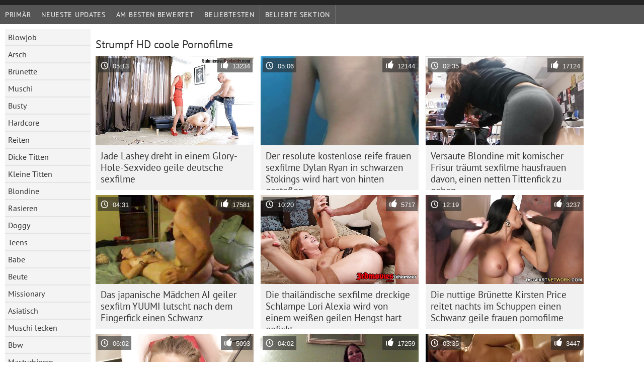

--- FILE ---
content_type: text/html; charset=UTF-8
request_url: https://de.phimsexthu.casa/category/stockings
body_size: 8504
content:
	<!DOCTYPE html><html lang="de">
<head>
	<meta http-equiv="Content-Type" content="text/html; charset=utf-8"/>
	<title>Strumpf Movieclip  </title>
	<meta name="description" content="Entdecken Sie exklusiv  Strumpf Sex xxx im besten Porno . Herunterladen real  Strumpf Sexy XXX kostenlos auf Geile sexfilme . Schwarz, asiatisch und europäisch jung  Strumpf sind bereit, in verschiedenen Posen gefickt zu werden. "/>
	<meta name="keywords" content="Ausgezeichnet , Filme für Erwachsene , Erotikvideos , porno "/>
    <base target="_blank">
	<meta name="revisit-after" content="1 day" />
	<meta name="viewport" content="width=device-width, initial-scale=1">
	<meta name="apple-touch-fullscreen" content="yes">

	<link rel="shortcut icon" type="image/x-icon" href="/images/favicon.ico" />
</head>
<body>
<link href="/css/style.css?v=57" rel="stylesheet" type="text/css"/>
<script src="/js/jquery.js" type="text/javascript"></script>
<div id="wrapper">
		<div class="header">

<div id="mobnav"><div id="layout"></div>
	<div id="mobomenu">
<div class="clear"></div>
		<div class="nav_menu">

						<div class="nav_links">
				<a href="/" id="item1" title="Primär " >Primär </a>
				<a href="/" id="item2" title="Kostenlose Videoclips " >Kostenlose Videoclips </a>
				<span id="vids"><a href="/latest-updates.html"  class="selected" id="item3" title="Neueste Updates " >Neueste Updates </a>
				<a href="/top-rated.html" id="item4" title="Am besten bewertet " >Am besten bewertet </a>
				<a href="/most-popular.html" id="item5" title="beliebtesten " >beliebtesten </a></span>
				<a href="#" id="catlink" title="Alle Kategorien ">Alle Kategorien </a>
				<a href="/categories.html" title="Beliebte Sektion " id="item7">Beliebte Sektion </a>
				
			</div>

			<div class="clear"></div>
		</div>
	</div>
	<div id="mobexit"></div>
</div>
</div>
<div class="clear"></div>﻿<div id="l_categories" class="showcat">
		<a href="#" class="back">Zurück </a>
	<a href="/category/blowjob/">Blowjob</a>
	
	
<a href="/category/ass/">Arsch</a>
	
	
<a href="/category/brunette/">Brünette</a>
	
	
<a href="/category/pussy/">Muschi</a>
	
	
<a href="/category/busty/">Busty</a>
	
	
<a href="/category/hardcore/">Hardcore</a>
	
	
<a href="/category/riding/">Reiten</a>
	
	
<a href="/category/big+tits/">Dicke Titten</a>
	
	
<a href="/category/small+tits/">Kleine Titten</a>
	
	
<a href="/category/blonde/">Blondine</a>
	
	
<a href="/category/shaved/">Rasieren</a>
	
	
<a href="/category/doggy/">Doggy</a>
	
	
<a href="/category/teens/">Teens</a>
	
	
<a href="/category/babes/">Babe</a>
	
	
<a href="/category/booty/">Beute</a>
	
	
<a href="/category/missionary/">Missionary</a>
	
	
<a href="/category/asian/">Asiatisch</a>
	
	
<a href="/category/pussy+licking/">Muschi lecken</a>
	
	
<a href="/category/milf/">Bbw</a>
	
	
<a href="/category/masturbate/">Masturbieren</a>
	
	
<a href="/category/fingering/">Fingersatz</a>
	
	
<a href="/category/japanese/">Japanisch</a>
	
	
<a href="/category/cowgirl/">Umgekehrt</a>
	
	
<a href="/category/long+hair/">Lange Haare</a>
	
	
<a href="/category/deepthroat/">Tief in den Rachen</a>
	
	
<a href="/category/pornstars/">Pornstars</a>
	
	
<a href="/category/stockings/">Strumpf</a>
	
	
<a href="/category/hairy/">Haarig</a>
	
	
<a href="/category/amateur/">Amateur</a>
	
	
<a href="/category/toys/">Sexspielzeug</a>
	
	
<a href="/category/panties/">Höschen</a>
	
	
<a href="/category/caucasian/">Caucasian</a>
	
	
<a href="/category/big+cock/">Großer Schwanz</a>
	
	
<a href="/category/nipples/">Brustwarze</a>
	
	
<a href="/category/pov/">Bbw</a>
	
	
<a href="/category/solo/">Solo</a>
	
	
<a href="/category/anal/">Anal</a>
	
	
<a href="/category/curvy/">Kurvig</a>
	
	
<a href="/category/threesome/">Dreier</a>
	
	
<a href="/category/outdoor/">Außenpool</a>
	
	
<a href="/category/cute/">Niedlich</a>
	
	
<a href="/category/tattoo/">Tattoo</a>
	
	
<a href="/category/closeup/">Detailansicht</a>
	
	
<a href="/category/natural/">Natürlich</a>
	
	
<a href="/category/skinny/">Dünn</a>
	
	
<a href="/category/black/">Schwarz</a>
	
	
<a href="/category/interracial/">Interrassisch</a>
	
	
<a href="/category/thong/">Thong</a>
	
	
<a href="/category/lingerie/">Wäsche</a>
	
	

<a href="https://deutschesexfilme.org/" target="_blank" style="background-color: #d9d9d9;">Deutsche sexfilme</a>
	
	
	<a href="https://pornofilme.cyou/" target="_blank" style="background-color: #d9d9d9;">Pornofilme</a>
	
	
	<a href="https://reifehausfrauen.info/" target="_blank" style="background-color: #d9d9d9;">Reife hausfrauen</a>
	
	
	<a href="https://de.videovecchietroie.com/" target="_blank" style="background-color: #d9d9d9;">Deutsche reife porno</a>
	
	
	<a href="https://deutschesexfilme.info/" target="_blank" style="background-color: #d9d9d9;">Gratis deutsche sexfilme</a>
	
	
	<a href="https://de.xxxviejitas.com/" target="_blank" style="background-color: #d9d9d9;">Mutter gefickt</a>
	
	
	<a href="https://kostenlosexxxfilme.com/" target="_blank" style="background-color: #d9d9d9;">Kostenlose xxx filme</a>
	
	
	<a href="https://erotikfilmegratis.com/" target="_blank" style="background-color: #d9d9d9;">Erotik Filme Gratis</a>
	
	
	<a href="https://sexfilmegratis.org/" target="_blank" style="background-color: #d9d9d9;">Sexfilme gratis</a>
	
	
	<a href="https://de.videoamatorialigratuiti.com/" target="_blank" style="background-color: #d9d9d9;">Sex reife frau</a>
	
	
	<a href="https://de.pornovideot.org/" target="_blank" style="background-color: #d9d9d9;">Video x streaming gratuit</a>
	
	
	<a href="https://reifensex.com/" target="_blank" style="background-color: #d9d9d9;">Reifen sex</a>
	
	
	<a href="https://de.phimsech.top/" target="_blank" style="background-color: #d9d9d9;">Erotik sex</a>
	
	
	<a href="https://de.neukenfilm.net/" target="_blank" style="background-color: #d9d9d9;">Porno reife damen</a>
	
	
	<a href="https://mutterporn.top/" target="_blank" style="background-color: #d9d9d9;">Mutter porn</a>
	
	
	<a href="https://de.szexvideokingyen.com/" target="_blank" style="background-color: #d9d9d9;">Sex filme reife frauen</a>
	
	
	<a href="https://de.matureschaudes.net/" target="_blank" style="background-color: #d9d9d9;">Pornofilme reife frauen</a>
	
	
	<a href="https://hausfrauensex.top/" target="_blank" style="background-color: #d9d9d9;">Hausfrauensex</a>
	
	
	<a href="https://sexfilmekostenlos.top/" target="_blank" style="background-color: #d9d9d9;">Sexfilme kostenlos</a>
	
	
	<a href="https://de.pornoklipove.org/" target="_blank" style="background-color: #d9d9d9;">Hausfrauen sex</a>
	
	
			<div class="clear"></div>
</div><div id="main_content">
<h1 class="porntitle fleft">Strumpf HD coole Pornofilme </h1>
																									<div class="clear"></div>
<div class="pornkvideos"><div class="wrap">
	<div class="vid_info">
		<a href="/video/5112/jade-lashey-dreht-in-einem-glory-hole-sexvideo-geile-deutsche-sexfilme/"><img src="https://de.phimsexthu.casa/media/thumbs/2/v05112.jpg?1655957884" alt="Jade Lashey dreht in einem Glory-Hole-Sexvideo geile deutsche sexfilme"   ></a>
		<div class="vlength">05:13</div>
		<div class="likes">13234</div>
	</div>
	<h2><a href="/video/5112/jade-lashey-dreht-in-einem-glory-hole-sexvideo-geile-deutsche-sexfilme/" title="Jade Lashey dreht in einem Glory-Hole-Sexvideo geile deutsche sexfilme" class="hl" style="height: 69px;">Jade Lashey dreht in einem Glory-Hole-Sexvideo geile deutsche sexfilme</a></h2>
</div></div>
<div class="pornkvideos"><div class="wrap">
	<div class="vid_info">
		<a href="/video/391/der-resolute-kostenlose-reife-frauen-sexfilme-dylan-ryan-in-schwarzen-stokings-wird-hart-von-hinten-gesto%C3%9Fen/"><img src="https://de.phimsexthu.casa/media/thumbs/1/v00391.jpg?1652729585" alt="Der resolute kostenlose reife frauen sexfilme Dylan Ryan in schwarzen Stokings wird hart von hinten gestoßen"   ></a>
		<div class="vlength">05:06</div>
		<div class="likes">12144</div>
	</div>
	<h2><a href="/video/391/der-resolute-kostenlose-reife-frauen-sexfilme-dylan-ryan-in-schwarzen-stokings-wird-hart-von-hinten-gesto%C3%9Fen/" title="Der resolute kostenlose reife frauen sexfilme Dylan Ryan in schwarzen Stokings wird hart von hinten gestoßen" class="hl" style="height: 69px;">Der resolute kostenlose reife frauen sexfilme Dylan Ryan in schwarzen Stokings wird hart von hinten gestoßen</a></h2>
</div></div>
<div class="pornkvideos"><div class="wrap">
	<div class="vid_info">
		<a href="https://de.phimsexthu.casa/link.php"><img src="https://de.phimsexthu.casa/media/thumbs/3/v09783.jpg?1656034470" alt="Versaute Blondine mit komischer Frisur träumt sexfilme hausfrauen davon, einen netten Tittenfick zu geben"   ></a>
		<div class="vlength">02:35</div>
		<div class="likes">17124</div>
	</div>
	<h2><a href="https://de.phimsexthu.casa/link.php" title="Versaute Blondine mit komischer Frisur träumt sexfilme hausfrauen davon, einen netten Tittenfick zu geben" class="hl" style="height: 69px;">Versaute Blondine mit komischer Frisur träumt sexfilme hausfrauen davon, einen netten Tittenfick zu geben</a></h2>
</div></div>
<div class="pornkvideos"><div class="wrap">
	<div class="vid_info">
		<a href="/video/4271/das-japanische-m%C3%A4dchen-ai-geiler-sexfilm-yuumi-lutscht-nach-dem-fingerfick-einen-schwanz/"><img src="https://de.phimsexthu.casa/media/thumbs/1/v04271.jpg?1654659259" alt="Das japanische Mädchen AI geiler sexfilm YUUMI lutscht nach dem Fingerfick einen Schwanz"   ></a>
		<div class="vlength">04:31</div>
		<div class="likes">17581</div>
	</div>
	<h2><a href="/video/4271/das-japanische-m%C3%A4dchen-ai-geiler-sexfilm-yuumi-lutscht-nach-dem-fingerfick-einen-schwanz/" title="Das japanische Mädchen AI geiler sexfilm YUUMI lutscht nach dem Fingerfick einen Schwanz" class="hl" style="height: 69px;">Das japanische Mädchen AI geiler sexfilm YUUMI lutscht nach dem Fingerfick einen Schwanz</a></h2>
</div></div>
<div class="pornkvideos"><div class="wrap">
	<div class="vid_info">
		<a href="/video/8841/die-thail%C3%A4ndische-sexfilme-dreckige-schlampe-lori-alexia-wird-von-einem-wei%C3%9Fen-geilen-hengst-hart-gefickt/"><img src="https://de.phimsexthu.casa/media/thumbs/1/v08841.jpg?1652759416" alt="Die thailändische sexfilme dreckige Schlampe Lori Alexia wird von einem weißen geilen Hengst hart gefickt"   ></a>
		<div class="vlength">10:20</div>
		<div class="likes">5717</div>
	</div>
	<h2><a href="/video/8841/die-thail%C3%A4ndische-sexfilme-dreckige-schlampe-lori-alexia-wird-von-einem-wei%C3%9Fen-geilen-hengst-hart-gefickt/" title="Die thailändische sexfilme dreckige Schlampe Lori Alexia wird von einem weißen geilen Hengst hart gefickt" class="hl" style="height: 69px;">Die thailändische sexfilme dreckige Schlampe Lori Alexia wird von einem weißen geilen Hengst hart gefickt</a></h2>
</div></div>
<div class="pornkvideos"><div class="wrap">
	<div class="vid_info">
		<a href="/video/8498/die-nuttige-br%C3%BCnette-kirsten-price-reitet-nachts-im-schuppen-einen-schwanz-geile-frauen-pornofilme/"><img src="https://de.phimsexthu.casa/media/thumbs/8/v08498.jpg?1652737854" alt="Die nuttige Brünette Kirsten Price reitet nachts im Schuppen einen Schwanz geile frauen pornofilme"   ></a>
		<div class="vlength">12:19</div>
		<div class="likes">3237</div>
	</div>
	<h2><a href="/video/8498/die-nuttige-br%C3%BCnette-kirsten-price-reitet-nachts-im-schuppen-einen-schwanz-geile-frauen-pornofilme/" title="Die nuttige Brünette Kirsten Price reitet nachts im Schuppen einen Schwanz geile frauen pornofilme" class="hl" style="height: 69px;">Die nuttige Brünette Kirsten Price reitet nachts im Schuppen einen Schwanz geile frauen pornofilme</a></h2>
</div></div>
<div class="pornkvideos"><div class="wrap">
	<div class="vid_info">
		<a href="/video/9609/versautes-paar-genie%C3%9Ft-unvergesslichen-oralsex-im-bulgarische-sexfilme-schlafzimmer/"><img src="https://de.phimsexthu.casa/media/thumbs/9/v09609.jpg?1653869979" alt="Versautes Paar genießt unvergesslichen Oralsex im bulgarische sexfilme Schlafzimmer"   ></a>
		<div class="vlength">06:02</div>
		<div class="likes">5093</div>
	</div>
	<h2><a href="/video/9609/versautes-paar-genie%C3%9Ft-unvergesslichen-oralsex-im-bulgarische-sexfilme-schlafzimmer/" title="Versautes Paar genießt unvergesslichen Oralsex im bulgarische sexfilme Schlafzimmer" class="hl" style="height: 69px;">Versautes Paar genießt unvergesslichen Oralsex im bulgarische sexfilme Schlafzimmer</a></h2>
</div></div>
<div class="pornkvideos"><div class="wrap">
	<div class="vid_info">
		<a href="https://de.phimsexthu.casa/link.php"><img src="https://de.phimsexthu.casa/media/thumbs/3/v00913.jpg?1652139457" alt="Die brasilianische Hacke Agatha Mello gibt einem brutalen frauensexfilme schwarzen Hengst einen Kopf"   ></a>
		<div class="vlength">04:02</div>
		<div class="likes">17259</div>
	</div>
	<h2><a href="https://de.phimsexthu.casa/link.php" title="Die brasilianische Hacke Agatha Mello gibt einem brutalen frauensexfilme schwarzen Hengst einen Kopf" class="hl" style="height: 69px;">Die brasilianische Hacke Agatha Mello gibt einem brutalen frauensexfilme schwarzen Hengst einen Kopf</a></h2>
</div></div>
<div class="pornkvideos"><div class="wrap">
	<div class="vid_info">
		<a href="https://de.phimsexthu.casa/link.php"><img src="https://de.phimsexthu.casa/media/thumbs/8/v00948.jpg?1654587638" alt="Frisches und geile sexfilm geiles brünettes Luder enthüllt ihre Wünsche"   ></a>
		<div class="vlength">03:35</div>
		<div class="likes">3447</div>
	</div>
	<h2><a href="https://de.phimsexthu.casa/link.php" title="Frisches und geile sexfilm geiles brünettes Luder enthüllt ihre Wünsche" class="hl" style="height: 69px;">Frisches und geile sexfilm geiles brünettes Luder enthüllt ihre Wünsche</a></h2>
</div></div>
<div class="pornkvideos"><div class="wrap">
	<div class="vid_info">
		<a href="https://de.phimsexthu.casa/link.php"><img src="https://de.phimsexthu.casa/media/thumbs/9/v09389.jpg?1652714531" alt="Die reife die besten pornofilme kostenlos russische Nymphomanin Ira Filimonova gewinnt einen Schwanz für einen Blowjob"   ></a>
		<div class="vlength">07:02</div>
		<div class="likes">5034</div>
	</div>
	<h2><a href="https://de.phimsexthu.casa/link.php" title="Die reife die besten pornofilme kostenlos russische Nymphomanin Ira Filimonova gewinnt einen Schwanz für einen Blowjob" class="hl" style="height: 69px;">Die reife die besten pornofilme kostenlos russische Nymphomanin Ira Filimonova gewinnt einen Schwanz für einen Blowjob</a></h2>
</div></div>
<div class="pornkvideos"><div class="wrap">
	<div class="vid_info">
		<a href="https://de.phimsexthu.casa/link.php"><img src="https://de.phimsexthu.casa/media/thumbs/8/v00908.jpg?1652154578" alt="Die hinreißende Frau geile pornofilme kostenlos Anastasia Brill wird in ihr Arschloch gebohrt"   ></a>
		<div class="vlength">03:18</div>
		<div class="likes">13955</div>
	</div>
	<h2><a href="https://de.phimsexthu.casa/link.php" title="Die hinreißende Frau geile pornofilme kostenlos Anastasia Brill wird in ihr Arschloch gebohrt" class="hl" style="height: 69px;">Die hinreißende Frau geile pornofilme kostenlos Anastasia Brill wird in ihr Arschloch gebohrt</a></h2>
</div></div>
<div class="pornkvideos"><div class="wrap">
	<div class="vid_info">
		<a href="https://de.phimsexthu.casa/link.php"><img src="https://de.phimsexthu.casa/media/thumbs/7/v08627.jpg?1657249757" alt="Heiße europäische blonde Schlampe fickt reife frauen sex filme sich mit einem Dildo"   ></a>
		<div class="vlength">05:45</div>
		<div class="likes">5113</div>
	</div>
	<h2><a href="https://de.phimsexthu.casa/link.php" title="Heiße europäische blonde Schlampe fickt reife frauen sex filme sich mit einem Dildo" class="hl" style="height: 69px;">Heiße europäische blonde Schlampe fickt reife frauen sex filme sich mit einem Dildo</a></h2>
</div></div>
<div class="pornkvideos"><div class="wrap">
	<div class="vid_info">
		<a href="/video/9184/dunkelh%C3%A4utiger-kerl-doggy-fickt-l%C3%BCsterne-reife-schlampe-geile-nylon-pornos-hart/"><img src="https://de.phimsexthu.casa/media/thumbs/4/v09184.jpg?1652925919" alt="Dunkelhäutiger Kerl doggy fickt lüsterne reife Schlampe geile nylon pornos hart"   ></a>
		<div class="vlength">15:23</div>
		<div class="likes">4345</div>
	</div>
	<h2><a href="/video/9184/dunkelh%C3%A4utiger-kerl-doggy-fickt-l%C3%BCsterne-reife-schlampe-geile-nylon-pornos-hart/" title="Dunkelhäutiger Kerl doggy fickt lüsterne reife Schlampe geile nylon pornos hart" class="hl" style="height: 69px;">Dunkelhäutiger Kerl doggy fickt lüsterne reife Schlampe geile nylon pornos hart</a></h2>
</div></div>
<div class="pornkvideos"><div class="wrap">
	<div class="vid_info">
		<a href="/video/8846/die-schwanzhungrige-japanische-schlampe-akira-shiratori-zieht-sich-aus-w%C3%A4hrend-sie-geile-deutsche-pornofilme-zwei-schw%C3%A4nze-lutscht-und-bekommt-fette-titten-abspritzen/"><img src="https://de.phimsexthu.casa/media/thumbs/6/v08846.jpg?1652598514" alt="Die schwanzhungrige japanische Schlampe Akira Shiratori zieht sich aus, während sie geile deutsche pornofilme zwei Schwänze lutscht, und bekommt fette Titten abspritzen"   ></a>
		<div class="vlength">01:04</div>
		<div class="likes">5598</div>
	</div>
	<h2><a href="/video/8846/die-schwanzhungrige-japanische-schlampe-akira-shiratori-zieht-sich-aus-w%C3%A4hrend-sie-geile-deutsche-pornofilme-zwei-schw%C3%A4nze-lutscht-und-bekommt-fette-titten-abspritzen/" title="Die schwanzhungrige japanische Schlampe Akira Shiratori zieht sich aus, während sie geile deutsche pornofilme zwei Schwänze lutscht, und bekommt fette Titten abspritzen" class="hl" style="height: 69px;">Die schwanzhungrige japanische Schlampe Akira Shiratori zieht sich aus, während sie geile deutsche pornofilme zwei Schwänze lutscht, und bekommt fette Titten abspritzen</a></h2>
</div></div>
<div class="pornkvideos"><div class="wrap">
	<div class="vid_info">
		<a href="https://de.phimsexthu.casa/link.php"><img src="https://de.phimsexthu.casa/media/thumbs/5/v09205.jpg?1651967598" alt="Blonde, hungrige Schönheiten geben sich gegenseitig einen geile deutsche pornos kostenlos schönen Fingerfick"   ></a>
		<div class="vlength">06:00</div>
		<div class="likes">6438</div>
	</div>
	<h2><a href="https://de.phimsexthu.casa/link.php" title="Blonde, hungrige Schönheiten geben sich gegenseitig einen geile deutsche pornos kostenlos schönen Fingerfick" class="hl" style="height: 69px;">Blonde, hungrige Schönheiten geben sich gegenseitig einen geile deutsche pornos kostenlos schönen Fingerfick</a></h2>
</div></div>
<div class="pornkvideos"><div class="wrap">
	<div class="vid_info">
		<a href="https://de.phimsexthu.casa/link.php"><img src="https://de.phimsexthu.casa/media/thumbs/2/v08352.jpg?1655009485" alt="Glatzköpfige geile gratis pornofilme Schlampe wird während der Hardcore-Dreierszene ordentlich gefickt"   ></a>
		<div class="vlength">06:29</div>
		<div class="likes">5244</div>
	</div>
	<h2><a href="https://de.phimsexthu.casa/link.php" title="Glatzköpfige geile gratis pornofilme Schlampe wird während der Hardcore-Dreierszene ordentlich gefickt" class="hl" style="height: 69px;">Glatzköpfige geile gratis pornofilme Schlampe wird während der Hardcore-Dreierszene ordentlich gefickt</a></h2>
</div></div>
<div class="pornkvideos"><div class="wrap">
	<div class="vid_info">
		<a href="/video/8861/die-pornofilme-doktorspiele-mollige-braunhaarige-schlampe-charlotte-vale-wird-in-einem-bdsm-video-gefingert/"><img src="https://de.phimsexthu.casa/media/thumbs/1/v08861.jpg?1656548137" alt="Die pornofilme doktorspiele mollige braunhaarige Schlampe Charlotte Vale wird in einem BDSM-Video gefingert"   ></a>
		<div class="vlength">15:08</div>
		<div class="likes">4881</div>
	</div>
	<h2><a href="/video/8861/die-pornofilme-doktorspiele-mollige-braunhaarige-schlampe-charlotte-vale-wird-in-einem-bdsm-video-gefingert/" title="Die pornofilme doktorspiele mollige braunhaarige Schlampe Charlotte Vale wird in einem BDSM-Video gefingert" class="hl" style="height: 69px;">Die pornofilme doktorspiele mollige braunhaarige Schlampe Charlotte Vale wird in einem BDSM-Video gefingert</a></h2>
</div></div>
<div class="pornkvideos"><div class="wrap">
	<div class="vid_info">
		<a href="https://de.phimsexthu.casa/link.php"><img src="https://de.phimsexthu.casa/media/thumbs/3/v09293.jpg?1652742282" alt="Die geile pornofilme grauhaarige Schlampe Mrs. Stevens genießt es, einen Schwanz zu reiten"   ></a>
		<div class="vlength">05:41</div>
		<div class="likes">3269</div>
	</div>
	<h2><a href="https://de.phimsexthu.casa/link.php" title="Die geile pornofilme grauhaarige Schlampe Mrs. Stevens genießt es, einen Schwanz zu reiten" class="hl" style="height: 69px;">Die geile pornofilme grauhaarige Schlampe Mrs. Stevens genießt es, einen Schwanz zu reiten</a></h2>
</div></div>
<div class="pornkvideos"><div class="wrap">
	<div class="vid_info">
		<a href="/video/9829/sayaka-fukuyama-wird-in-einer-hei%C3%9Fen-pornoszene-trocken-gefressen-geile-deutsche-filme/"><img src="https://de.phimsexthu.casa/media/thumbs/9/v09829.jpg?1652737863" alt="Sayaka Fukuyama wird in einer heißen Pornoszene trocken gefressen geile deutsche filme"   ></a>
		<div class="vlength">06:10</div>
		<div class="likes">3310</div>
	</div>
	<h2><a href="/video/9829/sayaka-fukuyama-wird-in-einer-hei%C3%9Fen-pornoszene-trocken-gefressen-geile-deutsche-filme/" title="Sayaka Fukuyama wird in einer heißen Pornoszene trocken gefressen geile deutsche filme" class="hl" style="height: 69px;">Sayaka Fukuyama wird in einer heißen Pornoszene trocken gefressen geile deutsche filme</a></h2>
</div></div>
<div class="pornkvideos"><div class="wrap">
	<div class="vid_info">
		<a href="https://de.phimsexthu.casa/link.php"><img src="https://de.phimsexthu.casa/media/thumbs/4/v08774.jpg?1655086738" alt="Die skanky kostenlose pornofilme reifer frauen blonde Laura in einem frechen Outfit führt Solo-Action mit einem Dildo durch"   ></a>
		<div class="vlength">06:37</div>
		<div class="likes">3756</div>
	</div>
	<h2><a href="https://de.phimsexthu.casa/link.php" title="Die skanky kostenlose pornofilme reifer frauen blonde Laura in einem frechen Outfit führt Solo-Action mit einem Dildo durch" class="hl" style="height: 69px;">Die skanky kostenlose pornofilme reifer frauen blonde Laura in einem frechen Outfit führt Solo-Action mit einem Dildo durch</a></h2>
</div></div>
<div class="pornkvideos"><div class="wrap">
	<div class="vid_info">
		<a href="/video/8781/die-wilde-schlampe-britney-hei%C3%9Fe-pornofilme-amber-fickt-leidenschaftlich-im-b%C3%BCro/"><img src="https://de.phimsexthu.casa/media/thumbs/1/v08781.jpg?1652946781" alt="Die wilde Schlampe Britney heiße pornofilme Amber fickt leidenschaftlich im Büro"   ></a>
		<div class="vlength">03:27</div>
		<div class="likes">4183</div>
	</div>
	<h2><a href="/video/8781/die-wilde-schlampe-britney-hei%C3%9Fe-pornofilme-amber-fickt-leidenschaftlich-im-b%C3%BCro/" title="Die wilde Schlampe Britney heiße pornofilme Amber fickt leidenschaftlich im Büro" class="hl" style="height: 69px;">Die wilde Schlampe Britney heiße pornofilme Amber fickt leidenschaftlich im Büro</a></h2>
</div></div>
<div class="pornkvideos"><div class="wrap">
	<div class="vid_info">
		<a href="/video/999/die-schmutzige-haarige-fotze-von-daria-glower-wird-geleckt-kostenlose-sexfilme-reife-frauen-und-hart-gesto%C3%9Fen/"><img src="https://de.phimsexthu.casa/media/thumbs/9/v00999.jpg?1652764120" alt="Die schmutzige, haarige Fotze von Daria Glower wird geleckt kostenlose sexfilme reife frauen und hart gestoßen"   ></a>
		<div class="vlength">06:17</div>
		<div class="likes">5880</div>
	</div>
	<h2><a href="/video/999/die-schmutzige-haarige-fotze-von-daria-glower-wird-geleckt-kostenlose-sexfilme-reife-frauen-und-hart-gesto%C3%9Fen/" title="Die schmutzige, haarige Fotze von Daria Glower wird geleckt kostenlose sexfilme reife frauen und hart gestoßen" class="hl" style="height: 69px;">Die schmutzige, haarige Fotze von Daria Glower wird geleckt kostenlose sexfilme reife frauen und hart gestoßen</a></h2>
</div></div>
<div class="pornkvideos"><div class="wrap">
	<div class="vid_info">
		<a href="/video/9827/die-frauensexfilme-noble-milf-annie-wird-in-einem-aufregenden-ffm-dreier-im-doggystyle-genagelt/"><img src="https://de.phimsexthu.casa/media/thumbs/7/v09827.jpg?1652399410" alt="Die frauensexfilme noble MILF Annie wird in einem aufregenden FFM-Dreier im Doggystyle genagelt"   ></a>
		<div class="vlength">03:01</div>
		<div class="likes">6339</div>
	</div>
	<h2><a href="/video/9827/die-frauensexfilme-noble-milf-annie-wird-in-einem-aufregenden-ffm-dreier-im-doggystyle-genagelt/" title="Die frauensexfilme noble MILF Annie wird in einem aufregenden FFM-Dreier im Doggystyle genagelt" class="hl" style="height: 69px;">Die frauensexfilme noble MILF Annie wird in einem aufregenden FFM-Dreier im Doggystyle genagelt</a></h2>
</div></div>
<div class="pornkvideos"><div class="wrap">
	<div class="vid_info">
		<a href="/video/1544/das-schlanke-und-fitte-babe-yui-geile-pornofilme-hatano-bl%C3%A4st-aktiv-schw%C3%A4nze-und-wird-sp%C3%A4ter-hart-von-hinten-gesto%C3%9Fen/"><img src="https://de.phimsexthu.casa/media/thumbs/4/v01544.jpg?1652130385" alt="Das schlanke und fitte Babe YUI geile pornofilme HATANO bläst aktiv Schwänze und wird später hart von hinten gestoßen"   ></a>
		<div class="vlength">01:16</div>
		<div class="likes">11019</div>
	</div>
	<h2><a href="/video/1544/das-schlanke-und-fitte-babe-yui-geile-pornofilme-hatano-bl%C3%A4st-aktiv-schw%C3%A4nze-und-wird-sp%C3%A4ter-hart-von-hinten-gesto%C3%9Fen/" title="Das schlanke und fitte Babe YUI geile pornofilme HATANO bläst aktiv Schwänze und wird später hart von hinten gestoßen" class="hl" style="height: 69px;">Das schlanke und fitte Babe YUI geile pornofilme HATANO bläst aktiv Schwänze und wird später hart von hinten gestoßen</a></h2>
</div></div>
<div class="pornkvideos"><div class="wrap">
	<div class="vid_info">
		<a href="/video/934/abgeholte-schlampe-kandice-kavelli-gibt-blowjob-geile-pornofilme/"><img src="https://de.phimsexthu.casa/media/thumbs/4/v00934.jpg?1651974559" alt="Abgeholte Schlampe Kandice Kavelli gibt Blowjob geile pornofilme"   ></a>
		<div class="vlength">01:40</div>
		<div class="likes">9337</div>
	</div>
	<h2><a href="/video/934/abgeholte-schlampe-kandice-kavelli-gibt-blowjob-geile-pornofilme/" title="Abgeholte Schlampe Kandice Kavelli gibt Blowjob geile pornofilme" class="hl" style="height: 69px;">Abgeholte Schlampe Kandice Kavelli gibt Blowjob geile pornofilme</a></h2>
</div></div>
<div class="pornkvideos"><div class="wrap">
	<div class="vid_info">
		<a href="/video/9684/die-vollbusige-blonde-nymphomanin-geile-sexpornos-wird-von-starken-hengsten-anal-gefickt-und-gibt-bjs-in-der-anlage/"><img src="https://de.phimsexthu.casa/media/thumbs/4/v09684.jpg?1652937728" alt="Die vollbusige blonde Nymphomanin geile sexpornos wird von starken Hengsten anal gefickt und gibt BJs in der Anlage"   ></a>
		<div class="vlength">01:20</div>
		<div class="likes">5104</div>
	</div>
	<h2><a href="/video/9684/die-vollbusige-blonde-nymphomanin-geile-sexpornos-wird-von-starken-hengsten-anal-gefickt-und-gibt-bjs-in-der-anlage/" title="Die vollbusige blonde Nymphomanin geile sexpornos wird von starken Hengsten anal gefickt und gibt BJs in der Anlage" class="hl" style="height: 69px;">Die vollbusige blonde Nymphomanin geile sexpornos wird von starken Hengsten anal gefickt und gibt BJs in der Anlage</a></h2>
</div></div>
<div class="pornkvideos"><div class="wrap">
	<div class="vid_info">
		<a href="/video/9556/die-erstaunliche-blowlerina-kirsten-gibt-einen-herrlichen-geile-deutsche-pornofilme-blowjob-und-handjob/"><img src="https://de.phimsexthu.casa/media/thumbs/6/v09556.jpg?1653253592" alt="Die erstaunliche Blowlerina Kirsten gibt einen herrlichen geile deutsche pornofilme Blowjob und Handjob"   ></a>
		<div class="vlength">04:05</div>
		<div class="likes">4682</div>
	</div>
	<h2><a href="/video/9556/die-erstaunliche-blowlerina-kirsten-gibt-einen-herrlichen-geile-deutsche-pornofilme-blowjob-und-handjob/" title="Die erstaunliche Blowlerina Kirsten gibt einen herrlichen geile deutsche pornofilme Blowjob und Handjob" class="hl" style="height: 69px;">Die erstaunliche Blowlerina Kirsten gibt einen herrlichen geile deutsche pornofilme Blowjob und Handjob</a></h2>
</div></div>
<div class="pornkvideos"><div class="wrap">
	<div class="vid_info">
		<a href="/video/8494/die-laszive-roxy-jezel-schreit-wild-und-wird-von-einem-starken-schwarzen-kostenlose-pornofilme-von-reifen-frauen-brutal-gefickt/"><img src="https://de.phimsexthu.casa/media/thumbs/4/v08494.jpg?1653642922" alt="Die laszive Roxy Jezel schreit wild und wird von einem starken Schwarzen kostenlose pornofilme von reifen frauen brutal gefickt"   ></a>
		<div class="vlength">13:19</div>
		<div class="likes">4257</div>
	</div>
	<h2><a href="/video/8494/die-laszive-roxy-jezel-schreit-wild-und-wird-von-einem-starken-schwarzen-kostenlose-pornofilme-von-reifen-frauen-brutal-gefickt/" title="Die laszive Roxy Jezel schreit wild und wird von einem starken Schwarzen kostenlose pornofilme von reifen frauen brutal gefickt" class="hl" style="height: 69px;">Die laszive Roxy Jezel schreit wild und wird von einem starken Schwarzen kostenlose pornofilme von reifen frauen brutal gefickt</a></h2>
</div></div>
<div class="pornkvideos"><div class="wrap">
	<div class="vid_info">
		<a href="/video/8701/professor-super-sexfilme-liebte-es-ein-arschloch-seiner-k%C3%BCrzlich-graduierten-nuttigen-studentin-zu-ficken/"><img src="https://de.phimsexthu.casa/media/thumbs/1/v08701.jpg?1653888143" alt="Professor super sexfilme liebte es, ein Arschloch seiner kürzlich graduierten nuttigen Studentin zu ficken"   ></a>
		<div class="vlength">10:24</div>
		<div class="likes">4692</div>
	</div>
	<h2><a href="/video/8701/professor-super-sexfilme-liebte-es-ein-arschloch-seiner-k%C3%BCrzlich-graduierten-nuttigen-studentin-zu-ficken/" title="Professor super sexfilme liebte es, ein Arschloch seiner kürzlich graduierten nuttigen Studentin zu ficken" class="hl" style="height: 69px;">Professor super sexfilme liebte es, ein Arschloch seiner kürzlich graduierten nuttigen Studentin zu ficken</a></h2>
</div></div>
<div class="pornkvideos"><div class="wrap">
	<div class="vid_info">
		<a href="/video/9003/die-freche-japanische-dirne-arisa-suzuki-fickfilme-f%C3%BChrt-ihr-solo-sexvideo-auf/"><img src="https://de.phimsexthu.casa/media/thumbs/3/v09003.jpg?1656472314" alt="Die freche japanische Dirne Arisa Suzuki fickfilme führt ihr Solo-Sexvideo auf"   ></a>
		<div class="vlength">06:06</div>
		<div class="likes">4695</div>
	</div>
	<h2><a href="/video/9003/die-freche-japanische-dirne-arisa-suzuki-fickfilme-f%C3%BChrt-ihr-solo-sexvideo-auf/" title="Die freche japanische Dirne Arisa Suzuki fickfilme führt ihr Solo-Sexvideo auf" class="hl" style="height: 69px;">Die freche japanische Dirne Arisa Suzuki fickfilme führt ihr Solo-Sexvideo auf</a></h2>
</div></div>
<div class="pornkvideos"><div class="wrap">
	<div class="vid_info">
		<a href="/video/9088/die-enge-blonde-hacke-beste-deutsche-pornofilme-lena-cova-masturbiert-vor-der-kamera/"><img src="https://de.phimsexthu.casa/media/thumbs/8/v09088.jpg?1652696530" alt="Die enge blonde Hacke beste deutsche pornofilme Lena Cova masturbiert vor der Kamera"   ></a>
		<div class="vlength">05:44</div>
		<div class="likes">3865</div>
	</div>
	<h2><a href="/video/9088/die-enge-blonde-hacke-beste-deutsche-pornofilme-lena-cova-masturbiert-vor-der-kamera/" title="Die enge blonde Hacke beste deutsche pornofilme Lena Cova masturbiert vor der Kamera" class="hl" style="height: 69px;">Die enge blonde Hacke beste deutsche pornofilme Lena Cova masturbiert vor der Kamera</a></h2>
</div></div>
<div class="pornkvideos"><div class="wrap">
	<div class="vid_info">
		<a href="/video/9458/mariah-milano-erlebt-eine-erstaunlich-geile-sex-filme-tiefe-schwanzpenetration/"><img src="https://de.phimsexthu.casa/media/thumbs/8/v09458.jpg?1656474881" alt="Mariah Milano erlebt eine erstaunlich geile sex filme tiefe Schwanzpenetration"   ></a>
		<div class="vlength">05:53</div>
		<div class="likes">5160</div>
	</div>
	<h2><a href="/video/9458/mariah-milano-erlebt-eine-erstaunlich-geile-sex-filme-tiefe-schwanzpenetration/" title="Mariah Milano erlebt eine erstaunlich geile sex filme tiefe Schwanzpenetration" class="hl" style="height: 69px;">Mariah Milano erlebt eine erstaunlich geile sex filme tiefe Schwanzpenetration</a></h2>
</div></div>
<div class="pornkvideos"><div class="wrap">
	<div class="vid_info">
		<a href="/video/8758/nuttige-schlampe-nicole-die-besten-kostenlosen-pornos-sweet-wird-hart-von-hinten-gefickt/"><img src="https://de.phimsexthu.casa/media/thumbs/8/v08758.jpg?1656989832" alt="Nuttige Schlampe Nicole die besten kostenlosen pornos Sweet wird hart von hinten gefickt"   ></a>
		<div class="vlength">02:59</div>
		<div class="likes">4313</div>
	</div>
	<h2><a href="/video/8758/nuttige-schlampe-nicole-die-besten-kostenlosen-pornos-sweet-wird-hart-von-hinten-gefickt/" title="Nuttige Schlampe Nicole die besten kostenlosen pornos Sweet wird hart von hinten gefickt" class="hl" style="height: 69px;">Nuttige Schlampe Nicole die besten kostenlosen pornos Sweet wird hart von hinten gefickt</a></h2>
</div></div>
<div class="pornkvideos"><div class="wrap">
	<div class="vid_info">
		<a href="/video/9387/ficken-geile-gratis-pornofilme-im-kabinett-eines-professors/"><img src="https://de.phimsexthu.casa/media/thumbs/7/v09387.jpg?1653233778" alt="Ficken geile gratis pornofilme im Kabinett eines Professors"   ></a>
		<div class="vlength">05:57</div>
		<div class="likes">4314</div>
	</div>
	<h2><a href="/video/9387/ficken-geile-gratis-pornofilme-im-kabinett-eines-professors/" title="Ficken geile gratis pornofilme im Kabinett eines Professors" class="hl" style="height: 69px;">Ficken geile gratis pornofilme im Kabinett eines Professors</a></h2>
</div></div>
<div class="pornkvideos"><div class="wrap">
	<div class="vid_info">
		<a href="/video/1939/die-dreckige-hure-krystinka-wird-sexfilme-von-reifen-frauen-hart-von-hinten-gesto%C3%9Fen/"><img src="https://de.phimsexthu.casa/media/thumbs/9/v01939.jpg?1652634177" alt="Die dreckige Hure Krystinka wird sexfilme von reifen frauen hart von hinten gestoßen"   ></a>
		<div class="vlength">02:09</div>
		<div class="likes">3020</div>
	</div>
	<h2><a href="/video/1939/die-dreckige-hure-krystinka-wird-sexfilme-von-reifen-frauen-hart-von-hinten-gesto%C3%9Fen/" title="Die dreckige Hure Krystinka wird sexfilme von reifen frauen hart von hinten gestoßen" class="hl" style="height: 69px;">Die dreckige Hure Krystinka wird sexfilme von reifen frauen hart von hinten gestoßen</a></h2>
</div></div>
<div class="pornkvideos"><div class="wrap">
	<div class="vid_info">
		<a href="/video/8450/hei%C3%9Fer-stiptease-von-amateurin-geile-deutsche-sexfilme-zuzinka-in-schwarzen-str%C3%BCmpfen/"><img src="https://de.phimsexthu.casa/media/thumbs/0/v08450.jpg?1652134915" alt="Heißer Stiptease von Amateurin geile deutsche sexfilme Zuzinka in schwarzen Strümpfen"   ></a>
		<div class="vlength">05:23</div>
		<div class="likes">4746</div>
	</div>
	<h2><a href="/video/8450/hei%C3%9Fer-stiptease-von-amateurin-geile-deutsche-sexfilme-zuzinka-in-schwarzen-str%C3%BCmpfen/" title="Heißer Stiptease von Amateurin geile deutsche sexfilme Zuzinka in schwarzen Strümpfen" class="hl" style="height: 69px;">Heißer Stiptease von Amateurin geile deutsche sexfilme Zuzinka in schwarzen Strümpfen</a></h2>
</div></div>




	
	<style>
a.button {
    box-shadow: 0 1px 2px rgb(0 0 0 / 30%);
    text-align: center;
        font-size: 16px;
    display: inline-block;
    background: #414141;
    margin: 10 2px 4px;
    border-radius: 6px;
    min-width: 10px;
    border: 1px solid #afb9c1; 
    padding: 10px;
    color: #fff;
    cursor: pointer;
    }
    a.button.current {
  
    background: #ff0036;
    text-align: center;
        font-size: 16px;
    display: inline-block;

    margin: 10 2px 4px;
    border-radius: 4px;
    min-width: 10px;
     box-shadow: 0 1px 2px rgb(0 0 0 / 30%); 
    padding: 10px;
    color: #fff;
    cursor: pointer;
        
    } 
    
    .paginator {    width: 100%;
    overflow: hidden;
    text-align: center;
    font-size: 0;
    padding: 10px 0 0 0;  }
    
    .paginator a {   color: #fff;
    text-decoration: none;}
    .paginator a:hover {   color: #fff; 
     background:#636161;
    }
   

		</style>		

	

	

<div class="paginator"><a href='https://de.phimsexthu.casa/category/stockings?page=1' class='button current'>1</a> <a href='https://de.phimsexthu.casa/category/stockings?page=2' class='button'>2</a> <a href='https://de.phimsexthu.casa/category/stockings?page=3' class='button'>3</a> <a href='https://de.phimsexthu.casa/category/stockings?page=4' class='button'>4</a> <a href='https://de.phimsexthu.casa/category/stockings?page=5' class='button'>5</a> <a href='https://de.phimsexthu.casa/category/stockings?page=6' class='button'>6</a> <a href='https://de.phimsexthu.casa/category/stockings?page=7' class='button'>7</a> <a href='https://de.phimsexthu.casa/category/stockings?page=8' class='button'>8</a> <a href='https://de.phimsexthu.casa/category/stockings?page=9' class='button'>9</a> <a href='https://de.phimsexthu.casa/category/stockings?page=10' class='button'>10</a> <a href='https://de.phimsexthu.casa/category/stockings?page=11' class='button'>11</a> &nbsp;...&nbsp;&nbsp;<a href='https://de.phimsexthu.casa/category/stockings?page=30' class='button'>30</a>&nbsp;&nbsp;<a href='https://de.phimsexthu.casa/category/stockings?page=2' class='button'><span>&rarr;</span></a></div>
</div>
<div class="clear"></div>
<div class="bottom">


			<div class="bott"></div>			<div class="clear"></div>
</div>


</div><div class="bottom">
<style>p a {color: #FFF !important;}</style>
<p>auf diesen Seiten für Erwachsene können Sie kostenlose Pornovideos schauen!</p>
<p>
<a href="https://hausfrauenreife.com/">Hausfrauen reife</a>, 
<a href="https://xxxdeutsch.com/">XXX Deutsch</a>, 
<a href="https://altefrau.com/" target="_blank">Kostenlose Porno</a>, 
<a href="https://erotikfilmegratis.com/" target="_blank">Erotik filme</a>, 
<a href="https://reifeporn.com/">Reife Porn Video</a>, 
<a href="https://sexfilmekostenlos.com/">Sexfilme Kostenlos</a>, 
<a href="https://xxxdeutschvideo.com/">XXX Deutsch video</a>, 
<a href="https://de.pornofilmekteljes.com/">Kostenlose xxx filme</a>, 
<a href="https://de.szexpornofilmek.com/">FrauenPorno</a>, 
<a href="https://de.xxxpornofilmek.com/">Pornofilme kostenlos</a>, 
<a href="https://de.pornoszexvideok.com/">Sexfilme gratis</a>, 
<a href="https://de.xxxszex.org/">Porn deutsch</a>, 
<a href="https://de.sexfilmingyen.com/">XXX deutsch</a>, 
<a href="https://de.pornovideoingyen.com/">Gratis fickfilme</a>, 
<a href="https://de.ingyenpornofilm.com/">Geile pornofilme</a>, 
<a href="https://de.sexhanquoc.casa/">Frauen xxx</a>, 
<a href="https://de.phimditnhau.casa/">XXX kostenlos</a>, 
<a href="https://de.phimsexnhanh.casa/">Dicke frauen</a>, 
<a href="https://de.vuasex.casa/">Dicke nackte frauen</a>, 
<a href="https://de.phimxech.casa/">Titten porn</a>, 
<a href="https://de.phimsexcotrang.casa/">Tittenfick</a>, 
<a href="https://de.sexvn.casa/">Reife geile frauen</a>, 
<a href="https://de.phimsexy.casa/">Mutter sex</a>, 
<a href="https://de.phimsexkoche.casa/">Tochter porn</a>, 
<a href="https://de.femmeviergexxx.com/">Geile reife weiber</a>, 
<a href="https://haarige.sexo123.net/">Kostenlose Porno Video</a>, 
<a href="https://pornofilmegratis.org/">Pornofilme gratis</a>, 
<a href="https://deutschesexfilme.org/">Deutsche sexfilme</a>, 
<a href="https://reifegeilefrauen.org/">Reife geile frauen</a>, 
<a href="https://reifesexvideos.com/">Reife sex videos</a>, 
<a href="https://reifepornovideos.com/">Reife porno videos</a>, 
<a href="https://pornofilmeonline.org/">Pornofilme online</a>, 
<a href="https://kostenlosexxxfilme.com/">Kostenlose xxx filme</a>, 
<a href="https://pornofilmekostenlos.org/">Pornofilme kostenlos</a>, 
<a href="https://deutschesexfilme.info/">Gratis deutsche sexfilme</a>, 
<a href="https://sexfilmekostenlos.org/">Sexfilme kostenlos</a>, 
<a href="https://sexfilmegratis.org/">Sexfilme gratis</a>, 
<a href="https://erotikfilmegratis.org/">Erotik filme gratis</a>, 
<a href="https://reifefrauensex.com/">Reife frauen sex</a>, 
<a href="https://reifefrauenvideo.com/">Reife frauen video</a>, 
<a href="https://reifesexfilme.org/">Reife sexfilme</a>, 
<a href="https://reifesexfrauen.com/">Reife sex frauen</a>, 
<a href="https://gratissexfilme.info/">Gratis sexfilme</a>, 
<a href="https://sexfilmereife.com/">Sexfilme reife</a>, 
<a href="https://videosreifefrauen.com/">Videos reife frauen</a>, 
<a href="https://pornoreifefrauen.com/">Porno reife frauen kostenlos</a>, 
<a href="https://reifenfrauen.org/">Reifen frauen kostenlos</a>, 
<a href="https://reifepornofilme.com/">Reife pornofilme</a>, 
<a href="https://reifesexfilme.net/">Reife sex filme</a>, 
<a href="https://reifefrauennackte.com/">Reife frauen nackte</a>. 
</p></div>
<div id="upblock"></div>
<script src="/js/ajaxk.js?v=1" type="text/javascript"></script>

</body>
</html>